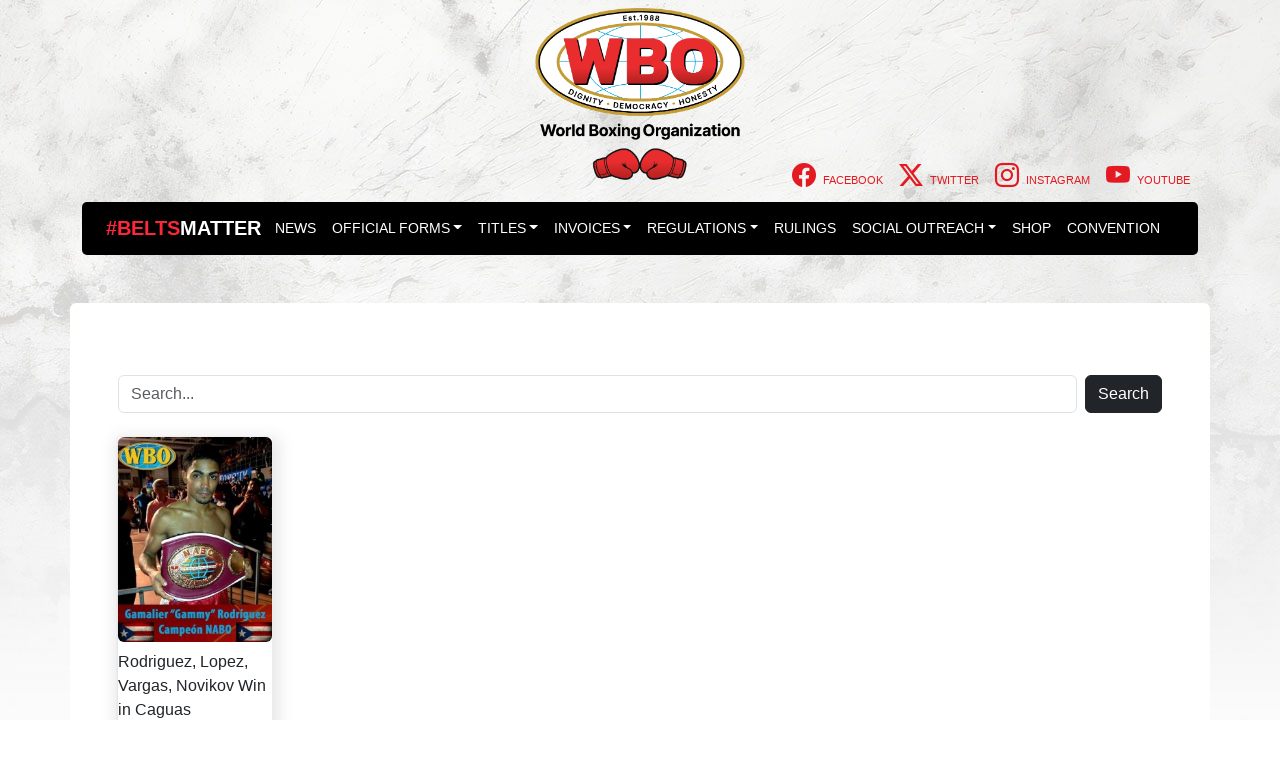

--- FILE ---
content_type: text/html; charset=UTF-8
request_url: https://wboboxing.com/tag/nabo-featherweight-champion/
body_size: 8933
content:
<!-- Category Template -->
<!DOCTYPE html>
<html lang="en-US">
	<head>
		<meta name="viewport" content="width=device-width, initial-scale=1.0">
		<meta charset="UTF-8">
		<!-- Chrome, Firefox OS and Opera -->
		<meta name="theme-color" content="#e31b1b">
		<meta name="apple-mobile-web-app-status-bar-style" content="#e31b1b">
		<!-- Windows Phone -->
		<meta name="msapplication-navbutton-color" content="#e31b1b">	
		<meta name='robots' content='noindex, follow' />
	<style>img:is([sizes="auto" i], [sizes^="auto," i]) { contain-intrinsic-size: 3000px 1500px }</style>
	
	<!-- This site is optimized with the Yoast SEO plugin v26.4 - https://yoast.com/wordpress/plugins/seo/ -->
	<title>NABO Featherweight Champion Archives - WBO</title>
	<meta property="og:locale" content="en_US" />
	<meta property="og:type" content="article" />
	<meta property="og:title" content="NABO Featherweight Champion Archives - WBO" />
	<meta property="og:url" content="https://wboboxing.com/tag/nabo-featherweight-champion/" />
	<meta property="og:site_name" content="WBO" />
	<meta property="og:image" content="https://wboboxing.com/wp-content/uploads/2022/02/logo-wbo-web.png" />
	<meta property="og:image:width" content="290" />
	<meta property="og:image:height" content="213" />
	<meta property="og:image:type" content="image/png" />
	<meta name="twitter:card" content="summary_large_image" />
	<meta name="twitter:site" content="@WorldBoxingOrg" />
	<script type="application/ld+json" class="yoast-schema-graph">{"@context":"https://schema.org","@graph":[{"@type":"CollectionPage","@id":"https://wboboxing.com/tag/nabo-featherweight-champion/","url":"https://wboboxing.com/tag/nabo-featherweight-champion/","name":"NABO Featherweight Champion Archives - WBO","isPartOf":{"@id":"https://wboboxing.com/#website"},"primaryImageOfPage":{"@id":"https://wboboxing.com/tag/nabo-featherweight-champion/#primaryimage"},"image":{"@id":"https://wboboxing.com/tag/nabo-featherweight-champion/#primaryimage"},"thumbnailUrl":"https://wboboxing.com/wp-content/uploads/2013/08/gamalierrodriguez.NABO_.969391_419953874768790_1033383475_n.jpg","breadcrumb":{"@id":"https://wboboxing.com/tag/nabo-featherweight-champion/#breadcrumb"},"inLanguage":"en-US"},{"@type":"ImageObject","inLanguage":"en-US","@id":"https://wboboxing.com/tag/nabo-featherweight-champion/#primaryimage","url":"https://wboboxing.com/wp-content/uploads/2013/08/gamalierrodriguez.NABO_.969391_419953874768790_1033383475_n.jpg","contentUrl":"https://wboboxing.com/wp-content/uploads/2013/08/gamalierrodriguez.NABO_.969391_419953874768790_1033383475_n.jpg","width":480,"height":640},{"@type":"BreadcrumbList","@id":"https://wboboxing.com/tag/nabo-featherweight-champion/#breadcrumb","itemListElement":[{"@type":"ListItem","position":1,"name":"Home","item":"https://wboboxing.com/"},{"@type":"ListItem","position":2,"name":"NABO Featherweight Champion"}]},{"@type":"WebSite","@id":"https://wboboxing.com/#website","url":"https://wboboxing.com/","name":"WBO","description":"World Boxing Organization - News, Rankings, Forums, Videos","publisher":{"@id":"https://wboboxing.com/#organization"},"alternateName":"World Boxing Organization","potentialAction":[{"@type":"SearchAction","target":{"@type":"EntryPoint","urlTemplate":"https://wboboxing.com/?s={search_term_string}"},"query-input":{"@type":"PropertyValueSpecification","valueRequired":true,"valueName":"search_term_string"}}],"inLanguage":"en-US"},{"@type":"Organization","@id":"https://wboboxing.com/#organization","name":"WBO","alternateName":"World Boxing Organization","url":"https://wboboxing.com/","logo":{"@type":"ImageObject","inLanguage":"en-US","@id":"https://wboboxing.com/#/schema/logo/image/","url":"https://wboboxing.com/wp-content/uploads/2025/06/WBO-FC-Black-text.png","contentUrl":"https://wboboxing.com/wp-content/uploads/2025/06/WBO-FC-Black-text.png","width":706,"height":577,"caption":"WBO"},"image":{"@id":"https://wboboxing.com/#/schema/logo/image/"},"sameAs":["https://www.facebook.com/WorldBoxingOrg/","https://x.com/WorldBoxingOrg","https://www.instagram.com/worldboxingorg/"]}]}</script>
	<!-- / Yoast SEO plugin. -->


<link rel='dns-prefetch' href='//unpkg.com' />
<link rel='dns-prefetch' href='//cdn.jsdelivr.net' />
<link rel="alternate" type="application/rss+xml" title="WBO &raquo; Feed" href="https://wboboxing.com/feed/" />
<link rel="alternate" type="application/rss+xml" title="WBO &raquo; Comments Feed" href="https://wboboxing.com/comments/feed/" />
<link rel="alternate" type="application/rss+xml" title="WBO &raquo; NABO Featherweight Champion Tag Feed" href="https://wboboxing.com/tag/nabo-featherweight-champion/feed/" />
		
	<link rel='stylesheet' id='wp-block-library-css' href='https://wboboxing.com/wp-includes/css/dist/block-library/style.min.css?ver=5c705589a5e3cca98c27a06118eceb2b' media='all' />
<style id='classic-theme-styles-inline-css'>
/*! This file is auto-generated */
.wp-block-button__link{color:#fff;background-color:#32373c;border-radius:9999px;box-shadow:none;text-decoration:none;padding:calc(.667em + 2px) calc(1.333em + 2px);font-size:1.125em}.wp-block-file__button{background:#32373c;color:#fff;text-decoration:none}
</style>
<style id='pdfemb-pdf-embedder-viewer-style-inline-css'>
.wp-block-pdfemb-pdf-embedder-viewer{max-width:none}

</style>
<link rel='stylesheet' id='awsm-ead-public-css' href='https://wboboxing.com/wp-content/plugins/embed-any-document/css/embed-public.min.css?ver=2.7.8' media='all' />
<style id='global-styles-inline-css'>
:root{--wp--preset--aspect-ratio--square: 1;--wp--preset--aspect-ratio--4-3: 4/3;--wp--preset--aspect-ratio--3-4: 3/4;--wp--preset--aspect-ratio--3-2: 3/2;--wp--preset--aspect-ratio--2-3: 2/3;--wp--preset--aspect-ratio--16-9: 16/9;--wp--preset--aspect-ratio--9-16: 9/16;--wp--preset--color--black: #000000;--wp--preset--color--cyan-bluish-gray: #abb8c3;--wp--preset--color--white: #ffffff;--wp--preset--color--pale-pink: #f78da7;--wp--preset--color--vivid-red: #cf2e2e;--wp--preset--color--luminous-vivid-orange: #ff6900;--wp--preset--color--luminous-vivid-amber: #fcb900;--wp--preset--color--light-green-cyan: #7bdcb5;--wp--preset--color--vivid-green-cyan: #00d084;--wp--preset--color--pale-cyan-blue: #8ed1fc;--wp--preset--color--vivid-cyan-blue: #0693e3;--wp--preset--color--vivid-purple: #9b51e0;--wp--preset--gradient--vivid-cyan-blue-to-vivid-purple: linear-gradient(135deg,rgba(6,147,227,1) 0%,rgb(155,81,224) 100%);--wp--preset--gradient--light-green-cyan-to-vivid-green-cyan: linear-gradient(135deg,rgb(122,220,180) 0%,rgb(0,208,130) 100%);--wp--preset--gradient--luminous-vivid-amber-to-luminous-vivid-orange: linear-gradient(135deg,rgba(252,185,0,1) 0%,rgba(255,105,0,1) 100%);--wp--preset--gradient--luminous-vivid-orange-to-vivid-red: linear-gradient(135deg,rgba(255,105,0,1) 0%,rgb(207,46,46) 100%);--wp--preset--gradient--very-light-gray-to-cyan-bluish-gray: linear-gradient(135deg,rgb(238,238,238) 0%,rgb(169,184,195) 100%);--wp--preset--gradient--cool-to-warm-spectrum: linear-gradient(135deg,rgb(74,234,220) 0%,rgb(151,120,209) 20%,rgb(207,42,186) 40%,rgb(238,44,130) 60%,rgb(251,105,98) 80%,rgb(254,248,76) 100%);--wp--preset--gradient--blush-light-purple: linear-gradient(135deg,rgb(255,206,236) 0%,rgb(152,150,240) 100%);--wp--preset--gradient--blush-bordeaux: linear-gradient(135deg,rgb(254,205,165) 0%,rgb(254,45,45) 50%,rgb(107,0,62) 100%);--wp--preset--gradient--luminous-dusk: linear-gradient(135deg,rgb(255,203,112) 0%,rgb(199,81,192) 50%,rgb(65,88,208) 100%);--wp--preset--gradient--pale-ocean: linear-gradient(135deg,rgb(255,245,203) 0%,rgb(182,227,212) 50%,rgb(51,167,181) 100%);--wp--preset--gradient--electric-grass: linear-gradient(135deg,rgb(202,248,128) 0%,rgb(113,206,126) 100%);--wp--preset--gradient--midnight: linear-gradient(135deg,rgb(2,3,129) 0%,rgb(40,116,252) 100%);--wp--preset--font-size--small: 13px;--wp--preset--font-size--medium: 20px;--wp--preset--font-size--large: 36px;--wp--preset--font-size--x-large: 42px;--wp--preset--spacing--20: 0.44rem;--wp--preset--spacing--30: 0.67rem;--wp--preset--spacing--40: 1rem;--wp--preset--spacing--50: 1.5rem;--wp--preset--spacing--60: 2.25rem;--wp--preset--spacing--70: 3.38rem;--wp--preset--spacing--80: 5.06rem;--wp--preset--shadow--natural: 6px 6px 9px rgba(0, 0, 0, 0.2);--wp--preset--shadow--deep: 12px 12px 50px rgba(0, 0, 0, 0.4);--wp--preset--shadow--sharp: 6px 6px 0px rgba(0, 0, 0, 0.2);--wp--preset--shadow--outlined: 6px 6px 0px -3px rgba(255, 255, 255, 1), 6px 6px rgba(0, 0, 0, 1);--wp--preset--shadow--crisp: 6px 6px 0px rgba(0, 0, 0, 1);}:where(.is-layout-flex){gap: 0.5em;}:where(.is-layout-grid){gap: 0.5em;}body .is-layout-flex{display: flex;}.is-layout-flex{flex-wrap: wrap;align-items: center;}.is-layout-flex > :is(*, div){margin: 0;}body .is-layout-grid{display: grid;}.is-layout-grid > :is(*, div){margin: 0;}:where(.wp-block-columns.is-layout-flex){gap: 2em;}:where(.wp-block-columns.is-layout-grid){gap: 2em;}:where(.wp-block-post-template.is-layout-flex){gap: 1.25em;}:where(.wp-block-post-template.is-layout-grid){gap: 1.25em;}.has-black-color{color: var(--wp--preset--color--black) !important;}.has-cyan-bluish-gray-color{color: var(--wp--preset--color--cyan-bluish-gray) !important;}.has-white-color{color: var(--wp--preset--color--white) !important;}.has-pale-pink-color{color: var(--wp--preset--color--pale-pink) !important;}.has-vivid-red-color{color: var(--wp--preset--color--vivid-red) !important;}.has-luminous-vivid-orange-color{color: var(--wp--preset--color--luminous-vivid-orange) !important;}.has-luminous-vivid-amber-color{color: var(--wp--preset--color--luminous-vivid-amber) !important;}.has-light-green-cyan-color{color: var(--wp--preset--color--light-green-cyan) !important;}.has-vivid-green-cyan-color{color: var(--wp--preset--color--vivid-green-cyan) !important;}.has-pale-cyan-blue-color{color: var(--wp--preset--color--pale-cyan-blue) !important;}.has-vivid-cyan-blue-color{color: var(--wp--preset--color--vivid-cyan-blue) !important;}.has-vivid-purple-color{color: var(--wp--preset--color--vivid-purple) !important;}.has-black-background-color{background-color: var(--wp--preset--color--black) !important;}.has-cyan-bluish-gray-background-color{background-color: var(--wp--preset--color--cyan-bluish-gray) !important;}.has-white-background-color{background-color: var(--wp--preset--color--white) !important;}.has-pale-pink-background-color{background-color: var(--wp--preset--color--pale-pink) !important;}.has-vivid-red-background-color{background-color: var(--wp--preset--color--vivid-red) !important;}.has-luminous-vivid-orange-background-color{background-color: var(--wp--preset--color--luminous-vivid-orange) !important;}.has-luminous-vivid-amber-background-color{background-color: var(--wp--preset--color--luminous-vivid-amber) !important;}.has-light-green-cyan-background-color{background-color: var(--wp--preset--color--light-green-cyan) !important;}.has-vivid-green-cyan-background-color{background-color: var(--wp--preset--color--vivid-green-cyan) !important;}.has-pale-cyan-blue-background-color{background-color: var(--wp--preset--color--pale-cyan-blue) !important;}.has-vivid-cyan-blue-background-color{background-color: var(--wp--preset--color--vivid-cyan-blue) !important;}.has-vivid-purple-background-color{background-color: var(--wp--preset--color--vivid-purple) !important;}.has-black-border-color{border-color: var(--wp--preset--color--black) !important;}.has-cyan-bluish-gray-border-color{border-color: var(--wp--preset--color--cyan-bluish-gray) !important;}.has-white-border-color{border-color: var(--wp--preset--color--white) !important;}.has-pale-pink-border-color{border-color: var(--wp--preset--color--pale-pink) !important;}.has-vivid-red-border-color{border-color: var(--wp--preset--color--vivid-red) !important;}.has-luminous-vivid-orange-border-color{border-color: var(--wp--preset--color--luminous-vivid-orange) !important;}.has-luminous-vivid-amber-border-color{border-color: var(--wp--preset--color--luminous-vivid-amber) !important;}.has-light-green-cyan-border-color{border-color: var(--wp--preset--color--light-green-cyan) !important;}.has-vivid-green-cyan-border-color{border-color: var(--wp--preset--color--vivid-green-cyan) !important;}.has-pale-cyan-blue-border-color{border-color: var(--wp--preset--color--pale-cyan-blue) !important;}.has-vivid-cyan-blue-border-color{border-color: var(--wp--preset--color--vivid-cyan-blue) !important;}.has-vivid-purple-border-color{border-color: var(--wp--preset--color--vivid-purple) !important;}.has-vivid-cyan-blue-to-vivid-purple-gradient-background{background: var(--wp--preset--gradient--vivid-cyan-blue-to-vivid-purple) !important;}.has-light-green-cyan-to-vivid-green-cyan-gradient-background{background: var(--wp--preset--gradient--light-green-cyan-to-vivid-green-cyan) !important;}.has-luminous-vivid-amber-to-luminous-vivid-orange-gradient-background{background: var(--wp--preset--gradient--luminous-vivid-amber-to-luminous-vivid-orange) !important;}.has-luminous-vivid-orange-to-vivid-red-gradient-background{background: var(--wp--preset--gradient--luminous-vivid-orange-to-vivid-red) !important;}.has-very-light-gray-to-cyan-bluish-gray-gradient-background{background: var(--wp--preset--gradient--very-light-gray-to-cyan-bluish-gray) !important;}.has-cool-to-warm-spectrum-gradient-background{background: var(--wp--preset--gradient--cool-to-warm-spectrum) !important;}.has-blush-light-purple-gradient-background{background: var(--wp--preset--gradient--blush-light-purple) !important;}.has-blush-bordeaux-gradient-background{background: var(--wp--preset--gradient--blush-bordeaux) !important;}.has-luminous-dusk-gradient-background{background: var(--wp--preset--gradient--luminous-dusk) !important;}.has-pale-ocean-gradient-background{background: var(--wp--preset--gradient--pale-ocean) !important;}.has-electric-grass-gradient-background{background: var(--wp--preset--gradient--electric-grass) !important;}.has-midnight-gradient-background{background: var(--wp--preset--gradient--midnight) !important;}.has-small-font-size{font-size: var(--wp--preset--font-size--small) !important;}.has-medium-font-size{font-size: var(--wp--preset--font-size--medium) !important;}.has-large-font-size{font-size: var(--wp--preset--font-size--large) !important;}.has-x-large-font-size{font-size: var(--wp--preset--font-size--x-large) !important;}
:where(.wp-block-post-template.is-layout-flex){gap: 1.25em;}:where(.wp-block-post-template.is-layout-grid){gap: 1.25em;}
:where(.wp-block-columns.is-layout-flex){gap: 2em;}:where(.wp-block-columns.is-layout-grid){gap: 2em;}
:root :where(.wp-block-pullquote){font-size: 1.5em;line-height: 1.6;}
</style>
<link rel='stylesheet' id='contact-form-7-css' href='https://wboboxing.com/wp-content/plugins/contact-form-7/includes/css/styles.css?ver=6.1.3' media='all' />
<link rel='stylesheet' id='bootstrap-styles-css' href='https://wboboxing.com/wp-content/themes/wbo24/assets/libraries/bootstrap/bootstrap-styles.min.css?ver=1723844673' media='' />
<link rel='stylesheet' id='bootstrap-icons-css' href='https://cdn.jsdelivr.net/npm/bootstrap-icons@1.11.3/font/bootstrap-icons.min.css?ver=1.11.3' media='all' />
<link rel='stylesheet' id='aos-css' href='https://unpkg.com/aos@2.3.1/dist/aos.css?ver=2.3.1' media='all' />
<link rel='stylesheet' id='flags-css' href='https://wboboxing.com/wp-content/themes/wbo24/assets/libraries/flags/flags.css?ver=5c705589a5e3cca98c27a06118eceb2b' media='all' />
<link rel='stylesheet' id='base-theme-css' href='https://wboboxing.com/wp-content/themes/wbo24/style.css?ver=5c705589a5e3cca98c27a06118eceb2b' media='all' />
<link rel='stylesheet' id='newsletter-css' href='https://wboboxing.com/wp-content/plugins/newsletter/style.css?ver=9.0.8' media='all' />
<link rel='stylesheet' id='wp-paginate-css' href='https://wboboxing.com/wp-content/plugins/wp-paginate/css/wp-paginate.css?ver=2.2.4' media='screen' />
<script src="https://wboboxing.com/wp-includes/js/jquery/jquery.min.js?ver=3.7.1" id="jquery-core-js"></script>
<script src="https://wboboxing.com/wp-includes/js/jquery/jquery-migrate.min.js?ver=3.4.1" id="jquery-migrate-js"></script>
<link rel="https://api.w.org/" href="https://wboboxing.com/wp-json/" /><link rel="alternate" title="JSON" type="application/json" href="https://wboboxing.com/wp-json/wp/v2/tags/2941" /><link rel="EditURI" type="application/rsd+xml" title="RSD" href="https://wboboxing.com/xmlrpc.php?rsd" />
<link rel="icon" href="https://wboboxing.com/wp-content/uploads/2025/06/cropped-WBO-FC-Black-text-32x32.png" sizes="32x32" />
<link rel="icon" href="https://wboboxing.com/wp-content/uploads/2025/06/cropped-WBO-FC-Black-text-192x192.png" sizes="192x192" />
<link rel="apple-touch-icon" href="https://wboboxing.com/wp-content/uploads/2025/06/cropped-WBO-FC-Black-text-180x180.png" />
<meta name="msapplication-TileImage" content="https://wboboxing.com/wp-content/uploads/2025/06/cropped-WBO-FC-Black-text-270x270.png" />
		<style id="wp-custom-css">
			
#menu-quick-access ul, li{font-size: 14px;}

.upcoming-fights-bg {
	
background-image: url("https://www.wboboxing.com/wp-content/uploads/2025/02/bg-upcoming.jpg");
	background-repeat: no-repeat;
	background-position:top;
}

.wpcf7-form-control{width:100%}
.wpcf7-submit{width:33%}

.wp-paginate .title {
    color: #555;
    margin-right: 4px;
    font-size: medium;
}


/*member cards*/

.avatar.avatar-xl {
    width: 7rem;
    height: 7rem;
}
.avatar {
    width: 2rem;
    height: 2rem;
    line-height: 2rem;
    border-radius: 50%;
    display: inline-block;
    background: #ced4da no-repeat center/cover;
    position: relative;
    text-align: center;
    color: #868e96;
    font-weight: 600;
    vertical-align: bottom;
}
.icon.icon-xl {
    width: 1.2rem;
    height: 1.2rem;
}
.icon {
    width: 1.2rem;
    height: 1.2rem;
    line-height: 2rem;
    display: inline-block;
    background: no-repeat center/cover;
    position: relative;
    text-align: center;
    color: #868e96;
    font-weight: 600;
    vertical-align: middle;
	  margin: 0 5px 0 0;
}
.card {
    background-color: #fff;
    border: 0 solid #eee;
    border-radius: 0;
}
.card {
    margin-bottom: 30px;
    -webkit-box-shadow: 2px 2px 2px rgba(0,0,0,0.1), -1px 0 2px rgba(0,0,0,0.05);
    box-shadow: 2px 5px 15px 5px rgba(0,0,0,0.1), -1px 0 2px rgba(0,0,0,0.05);
}
.card-body {
    padding: 1.25rem;
}
.tile-link {
    position: absolute;
    cursor: pointer;
    width: 100%;
    height: 100%;
    left: 0;
    top: 0;
    z-index: 30;
}

.loations-bg {
	
background-image: url("https://www.wboboxing.com/wp-content/uploads/2025/02/bg-upcoming.jpg");
	background-repeat: no-repeat;
	background-position:top;
}

.media-body{min-height:100%;}

@media (min-width: 768px) {
.media-body{min-height:275px;}
}



		</style>
			</head>
	<body class="archive tag tag-nabo-featherweight-champion tag-2941 wp-custom-logo wp-theme-wbo24" data-aos-easing="ease-out-back" data-aos-duration="1000" data-aos-delay="0">

	<!-- <div id="site-preloader"></div> -->
		<noscript><div>Javascript must be enabled for the correct page display</div></noscript>
	<div class="page-holder">
		<div id="wrapper" class="pb-4">
			<header class="main_header">

					<div class="container">
						<div class="row mt-2">
							<div class="col-12 text-center">
								<a class="d-inline-block menu-branding logo" href="https://wboboxing.com">
																		<img alt="Logo" class="img-fluid" width="210" height="" src="https://wboboxing.com/wp-content/uploads/2025/06/WBO-FC-Black-text.png" />
																	</a>
							</div>
						
							<div class="col-12 social-menu" style="margin-top: -30px;">
									<ul id="menu-social" class="nav nav-pills float-end text-uppercase "><li  id="nav-item-41231" class="small menu-item menu-item-type-custom menu-item-object-custom nav-item nav-item41231"><a target="_blank" href="https://www.facebook.com/WorldBoxingOrg/" class="nav-link "><i class="bi bi-facebook" aria-hidden="true"></i> <span class="label">Facebook</span></a></li>
<li  id="nav-item-41234" class="small menu-item menu-item-type-custom menu-item-object-custom nav-item nav-item41234"><a target="_blank" href="https://twitter.com/WorldBoxingOrg" class="nav-link "><i class="bi bi-twitter-x" aria-hidden="true"></i> <span class="label">Twitter</span></a></li>
<li  id="nav-item-41235" class="small menu-item menu-item-type-custom menu-item-object-custom nav-item nav-item41235"><a target="_blank" href="https://www.instagram.com/worldboxingorg/" class="nav-link "><i class="bi bi-instagram" aria-hidden="true"></i> <span class="label">Instagram</span></a></li>
<li  id="nav-item-41236" class="small menu-item menu-item-type-custom menu-item-object-custom nav-item nav-item41236"><a target="_blank" href="https://www.youtube.com/@WorldBoxingOrg" class="nav-link "><i class="bi bi-youtube" aria-hidden="true"></i> <span class="label">Youtube</span></a></li>
</ul>	 
							
							</div>	
						</div>
					<div class="top-menu bg-danger">
					  <div class="container">
						<div class="d-flex align-items-center flex-wrap w-100 justify-content-between">
							<nav class="main_nav container">
	<div class="row">
		<div class="col-md-12">
			<nav class="navbar navbar-expand-lg navbar-dark" aria-label="Fourth navbar example">
         <div style="color:#ff263a;font-size: 20px;font-weight: bold;">#BELTS<span style="color:#ffffff">MATTER</span></div>
				<button class="navbar-toggler ms-auto" type="button" data-bs-toggle="collapse" data-bs-target="#topNav" aria-controls="topNav" aria-expanded="false" aria-label="Toggle navigation">
				    <span style="font-size: 16px;"><i class="bi bi-caret-right-fill"></i> CLICK HERE &nbsp;</span>
					<span class="navbar-toggler-icon"></span>
				</button>
				<div class="collapse navbar-collapse justify-content-center" id="topNav">
					<ul id="menu-main-menu-v2" class="navbar-nav text-uppercase " data-bs-theme="dark"><li  id="nav-item-41664" class="menu-item menu-item-type-taxonomy menu-item-object-category nav-item nav-item41664"><a href="https://wboboxing.com/boxing-news/" class="nav-link ">News</a></li>
<li  id="nav-item-28867" class="dropdown menu-item menu-item-type-custom menu-item-object-custom menu-item-has-children dropdown nav-item nav-item28867"><a href="#" class="nav-link  dropdown-toggle" data-bs-toggle="dropdown" aria-haspopup="true" aria-expanded="false">Official Forms</a>
<ul class="dropdown-menu  depth_0">
	<li  id="nav-item-28869" class="menu-item menu-item-type-custom menu-item-object-custom nav-item nav-item28869"><a href="https://wboboxing.com/wp-content/uploads/2025/07/2025-WBO-Promoter-License.pdf" class="dropdown-item ">Promoter&#8217;s license</a></li>
	<li  id="nav-item-42975" class="menu-item menu-item-type-custom menu-item-object-custom nav-item nav-item42975"><a href="https://wboboxing.com/wp-content/uploads/2025/07/Officials-Application.pdf" class="dropdown-item ">Officials´Application</a></li>
	<li  id="nav-item-42952" class="menu-item menu-item-type-custom menu-item-object-custom nav-item nav-item42952"><a href="https://wboboxing.com/wp-content/uploads/2025/07/APPLICATION-FOR-DESIGNATION-AS-MANDATORY-CHALLENGER.pdf" class="dropdown-item ">Mandatory Callenger Request</a></li>
	<li  id="nav-item-42903" class="menu-item menu-item-type-post_type menu-item-object-page nav-item nav-item42903"><a href="https://wboboxing.com/sanction-request/" class="dropdown-item ">Sanction Request</a></li>
</ul>
</li>
<li  id="nav-item-41666" class="menu-item menu-item-type-custom menu-item-object-custom menu-item-has-children dropdown nav-item nav-item41666"><a href="#" class="nav-link  dropdown-toggle" data-bs-toggle="dropdown" aria-haspopup="true" aria-expanded="false">Titles</a>
<ul class="dropdown-menu  depth_0">
	<li  id="nav-item-42833" class="menu-item menu-item-type-post_type menu-item-object-page nav-item nav-item42833"><a href="https://wboboxing.com/world-titles/" class="dropdown-item ">World (Male &#038; Female)</a></li>
	<li  id="nav-item-41672" class="menu-item menu-item-type-post_type menu-item-object-page nav-item nav-item41672"><a href="https://wboboxing.com/titles/" class="dropdown-item ">Regional Titles</a></li>
</ul>
</li>
<li  id="nav-item-28857" class="dropdown menu-item menu-item-type-custom menu-item-object-custom menu-item-has-children dropdown nav-item nav-item28857"><a href="#" class="nav-link  dropdown-toggle" data-bs-toggle="dropdown" aria-haspopup="true" aria-expanded="false">Invoices</a>
<ul class="dropdown-menu  depth_0">
	<li  id="nav-item-34717" class="menu-item menu-item-type-custom menu-item-object-custom nav-item nav-item34717"><a target="_blank" href="https://wboboxing.com/wp-content/uploads/2025/07/WBO-Promoters-Receipt-NL02.pdf" class="dropdown-item ">World Championship Male</a></li>
	<li  id="nav-item-42921" class="menu-item menu-item-type-custom menu-item-object-custom nav-item nav-item42921"><a href="https://wboboxing.com/wp-content/uploads/2025/07/WPR-Promoter-Receipt-1.pdf" class="dropdown-item ">World Championship Female</a></li>
	<li  id="nav-item-28859" class="menu-item menu-item-type-custom menu-item-object-custom nav-item nav-item28859"><a target="_blank" href="https://wboboxing.com/wp-content/uploads/2025/07/WBO-Unified-and-Unification-Promoters-Receipt-NEW.pdf" class="dropdown-item ">WBO Unified Championship</a></li>
	<li  id="nav-item-28865" class="menu-item menu-item-type-custom menu-item-object-custom nav-item nav-item28865"><a target="_blank" href="https://wboboxing.com/wp-content/uploads/2025/07/WBO-Youth-Promoter-Receipt-New.pdf" class="dropdown-item ">WBO Youth Championship</a></li>
	<li  id="nav-item-28862" class="menu-item menu-item-type-custom menu-item-object-custom nav-item nav-item28862"><a target="_blank" href="https://wboboxing.com/wp-content/uploads/2025/07/WBO-International-Promoter-Receipt-NEW-1.pdf" class="dropdown-item ">International Championship</a></li>
	<li  id="nav-item-28863" class="menu-item menu-item-type-custom menu-item-object-custom nav-item nav-item28863"><a target="_blank" href="https://wboboxing.com/wp-content/uploads/2025/07/WBO-Intercontinental-Eur-Receipt-New.pdf" class="dropdown-item ">Inter-Continental Championship</a></li>
	<li  id="nav-item-42615" class="menu-item menu-item-type-custom menu-item-object-custom nav-item nav-item42615"><a href="https://wboboxing.com/wp-content/uploads/2025/07/WBO-NABO-Prometer-Receipt-NEW.pdf" class="dropdown-item ">NABO Championship</a></li>
	<li  id="nav-item-28861" class="menu-item menu-item-type-custom menu-item-object-custom nav-item nav-item28861"><a target="_blank" href="https://wboboxing.com/wp-content/uploads/2025/07/WBO-Latino-Promoter-Receipt-NEW.pdf" class="dropdown-item ">WBO Latino Championship</a></li>
	<li  id="nav-item-28866" class="menu-item menu-item-type-custom menu-item-object-custom nav-item nav-item28866"><a target="_blank" href="https://wboboxing.com/wp-content/uploads/2025/07/WBO-Europe-Promoters-Receipt-NEW.pdf" class="dropdown-item ">Europe Championship</a></li>
	<li  id="nav-item-32075" class="menu-item menu-item-type-custom menu-item-object-custom nav-item nav-item32075"><a target="_blank" href="https://wboboxing.com/wp-content/uploads/2025/07/WBO-Africa-Promoter-Receipt-New.pdf" class="dropdown-item ">WBO Africa Championship</a></li>
	<li  id="nav-item-28864" class="menu-item menu-item-type-custom menu-item-object-custom nav-item nav-item28864"><a target="_blank" href="https://wboboxing.com/wp-content/uploads/2025/07/WBO-Asia-Pacific-Female-Receipt-New.pdf" class="dropdown-item ">Asia-Pacific Championship</a></li>
	<li  id="nav-item-32079" class="menu-item menu-item-type-custom menu-item-object-custom nav-item nav-item32079"><a target="_blank" href="https://wboboxing.com/wp-content/uploads/2025/07/WBO-Oriental-Receipt-New.pdf" class="dropdown-item ">WBO Oriental Championship</a></li>
</ul>
</li>
<li  id="nav-item-41373" class="menu-item menu-item-type-custom menu-item-object-custom menu-item-has-children dropdown nav-item nav-item41373"><a href="#" class="nav-link  dropdown-toggle" data-bs-toggle="dropdown" aria-haspopup="true" aria-expanded="false">Regulations</a>
<ul class="dropdown-menu  depth_0">
	<li  id="nav-item-42964" class="menu-item menu-item-type-post_type menu-item-object-page nav-item nav-item42964"><a href="https://wboboxing.com/constitution-2/" class="dropdown-item ">Constitution</a></li>
	<li  id="nav-item-41375" class="menu-item menu-item-type-post_type menu-item-object-page nav-item nav-item41375"><a href="https://wboboxing.com/by-laws/" class="dropdown-item ">By-Laws</a></li>
	<li  id="nav-item-31802" class="menu-item menu-item-type-custom menu-item-object-custom nav-item nav-item31802"><a href="https://www.wboboxing.com/regulations/" class="dropdown-item ">Male Regulations of World Championships</a></li>
	<li  id="nav-item-34417" class="menu-item menu-item-type-post_type menu-item-object-page nav-item nav-item34417"><a href="https://wboboxing.com/female-regulations/" class="dropdown-item ">Female Regulations of World Championships</a></li>
	<li  id="nav-item-28874" class="dropdown menu-item menu-item-type-custom menu-item-object-custom nav-item nav-item28874"><a href="https://wboboxing.com/appeals-regulations/" class="dropdown-item ">Appeals Regulations</a></li>
	<li  id="nav-item-41353" class="menu-item menu-item-type-custom menu-item-object-custom nav-item nav-item41353"><a href="https://www.abcboxing.com/abc-ratings-criteria/" class="dropdown-item ">ABC Ratings Criteria</a></li>
	<li  id="nav-item-41355" class="menu-item menu-item-type-custom menu-item-object-custom nav-item nav-item41355"><a href="https://wboboxing.com/scoring-system/" class="dropdown-item ">Scoring System</a></li>
	<li  id="nav-item-33872" class="menu-item menu-item-type-post_type menu-item-object-page nav-item nav-item33872"><a href="https://wboboxing.com/regulations/wbo-ratings-criteria/" class="dropdown-item ">WBO Ratings Criteria</a></li>
	<li  id="nav-item-41356" class="menu-item menu-item-type-custom menu-item-object-custom nav-item nav-item41356"><a href="https://wboboxing.com/scoring-zone/" class="dropdown-item ">Scoring Zone</a></li>
	<li  id="nav-item-41352" class="menu-item menu-item-type-custom menu-item-object-custom nav-item nav-item41352"><a href="https://www.wboboxing.com/wp-content/uploads/2025/03/Muhammad-Ali-Boxing-Reform-Act.pdf" class="dropdown-item ">Muhammad Ali Boxing Reform Act 2000</a></li>
	<li  id="nav-item-41336" class="menu-item menu-item-type-custom menu-item-object-custom nav-item nav-item41336"><a href="https://www.wboboxing.com/wp-content/uploads/2025/03/Professional-Boxing-Safety-Act.pdf" class="dropdown-item ">Professional Boxing Safety Act 1996</a></li>
</ul>
</li>
<li  id="nav-item-41674" class="menu-item menu-item-type-taxonomy menu-item-object-category nav-item nav-item41674"><a href="https://wboboxing.com/wbo-official-documents/" class="nav-link ">Rulings</a></li>
<li  id="nav-item-41678" class="menu-item menu-item-type-custom menu-item-object-custom menu-item-has-children dropdown nav-item nav-item41678"><a href="#" class="nav-link  dropdown-toggle" data-bs-toggle="dropdown" aria-haspopup="true" aria-expanded="false">Social Outreach</a>
<ul class="dropdown-menu  depth_0">
	<li  id="nav-item-41680" class="menu-item menu-item-type-custom menu-item-object-custom nav-item nav-item41680"><a href="/wbo/boxing-news/wbo-partnership-with-jake-pauls-boxing-bullies-was-a-complete-success-in-our-first-boxing-amateur-event-special-undisputed-wbo-championship-to-amanda-serrano/" class="dropdown-item ">Partnerships</a></li>
	<li  id="nav-item-41681" class="menu-item menu-item-type-custom menu-item-object-custom nav-item nav-item41681"><a href="/wbo/boxing-news/la-organizacion-mundial-de-boxeo-y-la-fundacion-boxing-bullies-de-jake-paul-develan-las-renovadas-facilidades-del-nazareo-boxing-gym-en-fajardo/" class="dropdown-item ">Educational Programs</a></li>
</ul>
</li>
<li  id="nav-item-42800" class="menu-item menu-item-type-post_type menu-item-object-page nav-item nav-item42800"><a href="https://wboboxing.com/shop/" class="nav-link ">Shop</a></li>
<li  id="nav-item-44016" class="menu-item menu-item-type-custom menu-item-object-custom nav-item nav-item44016"><a href="https://www.wboboxing.com/convention-2025/" class="nav-link ">Convention</a></li>
</ul>	
				</div>
			</nav>
		</div>
	</div>          
</nav>
						</div>
					  </div>					
				    </div>
						
			</div>


			</header>
			<main id="main" class="container-fluid">			<div class="archive container bg-white p-md-5 p-3 rounded my-md-5 my-3">
	<div id="content">
				<div class="search w-100 py-4 text-end">
		<form class="d-flex searchform" role="search" method="get" action="https://wboboxing.com/">
			<input class="form-control me-2" type="search" placeholder="Search..." aria-label="Search" name="s" value="">
			<button class="btn btn-dark" type="submit">Search</button>
		</form>
		</div>
		<div class="row row-cols-1 row-cols-sm-2 row-cols-md-3 row-cols-lg-4 row-cols-xl-6  g-4">
							<div class="col">
					<div class="card border-0 h-100">
						<a href="https://wboboxing.com/boxing-news/nabo-news/rodriguez-lopez-vargas-novikov-win-in-caguas/" class="text-dark">
	<img width="225" height="300" src="https://wboboxing.com/wp-content/uploads/2013/08/gamalierrodriguez.NABO_.969391_419953874768790_1033383475_n-225x300.jpg" class="rounded card-img-top img-fluid wp-post-image" alt="" decoding="async" fetchpriority="high" srcset="https://wboboxing.com/wp-content/uploads/2013/08/gamalierrodriguez.NABO_.969391_419953874768790_1033383475_n-225x300.jpg 225w, https://wboboxing.com/wp-content/uploads/2013/08/gamalierrodriguez.NABO_.969391_419953874768790_1033383475_n.jpg 480w" sizes="(max-width: 225px) 100vw, 225px" />	<div class="card-body p-0">
		<p class="my-2">Rodriguez, Lopez, Vargas, Novikov Win in Caguas</p>
	</div>
</a>
					</div>
				</div>
			<div class="navigation"></div>		</div>		
	</div>
</div>		
		</main>
	</div>
<footer class="main_footer py-5 bg-black">
    <!-- FOOTER MENUS -->
    <div class="container d-lg-flex">
        <!-- MENUS -->
                <section class="row flex-grow-1 text-white text-center">
            <div class="col-12 col-md-3">
				<p class="medium text-left"><a class="d-inline-block menu-branding logo" href="https://wboboxing.com"><img alt="Logo" class="img-fluid" width="120" height="" src="https://wboboxing.com/wp-content/uploads/2025/07/WBO-FC-white-text.png"></a></p>
                <p class="medium text-left">Over the years, the WBO has gained respect and recognition for promoting fairness, safety, and excellence in boxing, helping to shape the careers of numerous legendary fighters and contributing to the global popularity of the sport.</p>

            </div>
                            <nav class="col-6 col-md-3 py-5 py-md-0">
                                        <p class=" text-uppercase mb-3">
						  <span class="text-danger">
                            Legal Info                        </span>
                    </p>
                                        <ul id="menu-legal-info" class="menu list_style_none nav flex-column text-center "><li  id="nav-item-28848" class="menu-item menu-item-type-post_type menu-item-object-page nav-item nav-item28848"><a href="https://wboboxing.com/contact/" class="nav-link ">Contact us</a></li>
<li  id="nav-item-41397" class="menu-item menu-item-type-post_type menu-item-object-page nav-item nav-item41397"><a href="https://wboboxing.com/faqs/" class="nav-link ">FAQ’s</a></li>
<li  id="nav-item-41398" class="menu-item menu-item-type-post_type menu-item-object-page nav-item nav-item41398"><a href="https://wboboxing.com/about-us/" class="nav-link ">About Us</a></li>
<li  id="nav-item-41399" class="menu-item menu-item-type-post_type menu-item-object-page nav-item nav-item41399"><a href="https://wboboxing.com/organizational-structure/" class="nav-link ">Organizational Structure</a></li>
<li  id="nav-item-28986" class="menu-item menu-item-type-post_type menu-item-object-page nav-item nav-item28986"><a href="https://wboboxing.com/executive-members/" class="nav-link ">Executive Committee</a></li>
</ul>                </nav>
                            <nav class="col-6 col-md-3 py-5 py-md-0">
                                        <p class=" text-uppercase mb-3">
						  <span class="text-danger">
                            Quick Links                        </span>
                    </p>
                                        <ul id="menu-quick-links" class="menu list_style_none nav flex-column text-center "><li  id="nav-item-41111" class="menu-item menu-item-type-post_type menu-item-object-page nav-item nav-item41111"><a href="https://wboboxing.com/male-champions/" class="nav-link ">Male Champions</a></li>
<li  id="nav-item-41659" class="menu-item menu-item-type-post_type menu-item-object-page nav-item nav-item41659"><a href="https://wboboxing.com/female-champions/" class="nav-link ">Female Champions</a></li>
<li  id="nav-item-41112" class="menu-item menu-item-type-taxonomy menu-item-object-category nav-item nav-item41112"><a href="https://wboboxing.com/boxing-news/" class="nav-link ">Boxing News</a></li>
<li  id="nav-item-42718" class="menu-item menu-item-type-custom menu-item-object-custom nav-item nav-item42718"><a href="/wbo-official-documents/" class="nav-link ">Rulings</a></li>
<li  id="nav-item-42798" class="menu-item menu-item-type-taxonomy menu-item-object-category nav-item nav-item42798"><a href="https://wboboxing.com/social-outreach/" class="nav-link ">Social Outreach</a></li>
<li  id="nav-item-42804" class="menu-item menu-item-type-post_type menu-item-object-page nav-item nav-item42804"><a href="https://wboboxing.com/shop/" class="nav-link ">Shop</a></li>
<li  id="nav-item-44017" class="menu-item menu-item-type-custom menu-item-object-custom nav-item nav-item44017"><a href="https://www.wboboxing.com/convention-2025/" class="nav-link ">Convention</a></li>
</ul>                </nav>
                        <div class="col-12 col-md-3">
             <p class=" text-uppercase mb-3">
			  <span class="text-danger">WBO Main Offices</span></p>
                <p class="medium text-left">Address: 1056 Muñoz Rivera Ave. Suite 711-714 San Juan, PR 00927 </p>
				 <p class="medium text-left">Phone Number: +1 787 765-4444</p>
				 <p class="medium text-left">Phone Number: +1 787 765 4781</p>
                <div class="col-12 social-menu">
                    <ul id="menu-social-1" class="nav nav-pills text-uppercase "><li  class="small menu-item menu-item-type-custom menu-item-object-custom nav-item nav-item41231"><a target="_blank" href="https://www.facebook.com/WorldBoxingOrg/" class="nav-link "><i class="bi bi-facebook" aria-hidden="true"></i> <span class="label">Facebook</span></a></li>
<li  class="small menu-item menu-item-type-custom menu-item-object-custom nav-item nav-item41234"><a target="_blank" href="https://twitter.com/WorldBoxingOrg" class="nav-link "><i class="bi bi-twitter-x" aria-hidden="true"></i> <span class="label">Twitter</span></a></li>
<li  class="small menu-item menu-item-type-custom menu-item-object-custom nav-item nav-item41235"><a target="_blank" href="https://www.instagram.com/worldboxingorg/" class="nav-link "><i class="bi bi-instagram" aria-hidden="true"></i> <span class="label">Instagram</span></a></li>
<li  class="small menu-item menu-item-type-custom menu-item-object-custom nav-item nav-item41236"><a target="_blank" href="https://www.youtube.com/@WorldBoxingOrg" class="nav-link "><i class="bi bi-youtube" aria-hidden="true"></i> <span class="label">Youtube</span></a></li>
</ul>
                </div>

            </div>

        </section>
            </div>
</footer>
<div class="copyright bg-white">
    <div class="container py-2">
        <div class="row d-flex align-items-center">
            <div class="col-md-9">
                <p class="copy text-start mb-0">Privacy Policy / Cookie Policy |  World Boxing Organization. All Rights Reserved.</p>
            </div>
            <div class="col-md-3 text-center pt-5 pt-md-0">
                <img src="https://www.wboboxing.com/wp-content/uploads/2024/02/BoxRecLogo.png" alt="boxrec logo" class="img-fluid" style="max-width: 125px">
                <span style="font-size:0.7rem; padding-top: 0.5rem; display: block;">The Official Record Keeper</span>
            </div>
        </div>
    </div>
    <div class="quick-menu position-fixed bottom-0 start-50 translate-middle-x bg-danger py-3 rounded shadow">
        <section class="d-flex justify-content-center align-items-center">
    <!-- Logo - Linked to home -->
    <!--a class="d-inline-block menu-branding logo pe-3 pe-md-0" href="<*?php echo get_site_url(); ?>">
        <*?php
            $custom_logo_id = get_theme_mod( 'custom_logo' );
            $image = wp_get_attachment_image_src( $custom_logo_id , 'full' );
            if(!empty($image[0])) :
        ?>
            <img alt="Logo" class="img-fluid" width="188" height="58" src="<*?php echo $image[0]; ?>" />
        <*?php else : ?>
            <img class="border" src="<*?php echo get_template_directory_uri() ?>/assets/images/default-image.png" alt="Temp Logo" width="60" height="60" >
        <*?php endif; ?>
    </a-->
    <ul id="menu-quick-access" class="nav nav-pills text-uppercase " data-bs-theme="dark"><li  id="nav-item-41614" class="menu-item menu-item-type-post_type menu-item-object-page menu-item-home nav-item nav-item41614"><a title="Facebook" href="https://wboboxing.com/" class="nav-link "><i class="bi bi-house-fill" aria-hidden="true"></i> <span class="label">Home</span></a></li>
<li  id="nav-item-41615" class="menu-item menu-item-type-taxonomy menu-item-object-category nav-item nav-item41615"><a href="https://wboboxing.com/boxing-news/" class="nav-link "><i class="bi bi-envelope-paper-heart" aria-hidden="true"></i> <span class="label">Boxing News</span></a></li>
<li  id="nav-item-41377" class="menu-item menu-item-type-taxonomy menu-item-object-category nav-item nav-item41377"><a href="https://wboboxing.com/events/" class="nav-link "><i class="bi bi-calendar2-event-fill" aria-hidden="true"></i> <span class="label">Events</span></a></li>
<li  id="nav-item-41102" class="menu-item menu-item-type-taxonomy menu-item-object-category nav-item nav-item41102"><a title="Kids Drug Free" href="https://wboboxing.com/social-outreach/" class="nav-link "><i class="bi bi-chat-heart" aria-hidden="true"></i> <span class="label">KDF</span></a></li>
<li  id="nav-item-41101" class="menu-item menu-item-type-taxonomy menu-item-object-category nav-item nav-item41101"><a href="https://wboboxing.com/wbo-official-documents/" class="nav-link "><i class="bi bi-shield-fill-check" aria-hidden="true"></i> <span class="label">Official Rulings</span></a></li>
<li  id="nav-item-41380" class="menu-item menu-item-type-custom menu-item-object-custom nav-item nav-item41380"><a href="https://www.wboboxing.com/convention-2025/" class="nav-link "><i class="bi bi-globe-americas" aria-hidden="true"></i> <span class="label">Convention</span></a></li>
</ul>	
</section>    </div>
    <script type="speculationrules">
{"prefetch":[{"source":"document","where":{"and":[{"href_matches":"\/*"},{"not":{"href_matches":["\/wp-*.php","\/wp-admin\/*","\/wp-content\/uploads\/*","\/wp-content\/*","\/wp-content\/plugins\/*","\/wp-content\/themes\/wbo24\/*","\/*\\?(.+)"]}},{"not":{"selector_matches":"a[rel~=\"nofollow\"]"}},{"not":{"selector_matches":".no-prefetch, .no-prefetch a"}}]},"eagerness":"conservative"}]}
</script>
<script src="https://wboboxing.com/wp-content/plugins/embed-any-document/js/pdfobject.min.js?ver=2.7.8" id="awsm-ead-pdf-object-js"></script>
<script id="awsm-ead-public-js-extra">
var eadPublic = [];
</script>
<script src="https://wboboxing.com/wp-content/plugins/embed-any-document/js/embed-public.min.js?ver=2.7.8" id="awsm-ead-public-js"></script>
<script src="https://wboboxing.com/wp-includes/js/dist/hooks.min.js?ver=4d63a3d491d11ffd8ac6" id="wp-hooks-js"></script>
<script src="https://wboboxing.com/wp-includes/js/dist/i18n.min.js?ver=5e580eb46a90c2b997e6" id="wp-i18n-js"></script>
<script id="wp-i18n-js-after">
wp.i18n.setLocaleData( { 'text direction\u0004ltr': [ 'ltr' ] } );
</script>
<script src="https://wboboxing.com/wp-content/plugins/contact-form-7/includes/swv/js/index.js?ver=6.1.3" id="swv-js"></script>
<script id="contact-form-7-js-before">
var wpcf7 = {
    "api": {
        "root": "https:\/\/wboboxing.com\/wp-json\/",
        "namespace": "contact-form-7\/v1"
    }
};
</script>
<script src="https://wboboxing.com/wp-content/plugins/contact-form-7/includes/js/index.js?ver=6.1.3" id="contact-form-7-js"></script>
<script src="https://wboboxing.com/wp-content/themes/wbo24/assets/libraries/bootstrap/bootstrap.bundle.min.js?ver=5c705589a5e3cca98c27a06118eceb2b" id="bootstrap-JS-js"></script>
<script src="https://unpkg.com/aos@2.3.1/dist/aos.js?ver=2.3.1" id="aos-js"></script>
<script id="newsletter-js-extra">
var newsletter_data = {"action_url":"https:\/\/wboboxing.com\/wp-admin\/admin-ajax.php"};
</script>
<script src="https://wboboxing.com/wp-content/plugins/newsletter/main.js?ver=9.0.8" id="newsletter-js"></script>
    <script>const champsDiv = document.querySelector('.champs');
		if (champsDiv) {
			champsDiv.setAttribute('data-aos', 'fade-up');
			champsDiv.setAttribute('data-aos-duration', '300');
		}
		AOS.init();</script>
            </body>
    <script>'undefined'=== typeof _trfq || (window._trfq = []);'undefined'=== typeof _trfd && (window._trfd=[]),_trfd.push({'tccl.baseHost':'secureserver.net'},{'ap':'cpsh-oh'},{'server':'p3plzcpnl460726'},{'dcenter':'p3'},{'cp_id':'398928'},{'cp_cache':''},{'cp_cl':'8'}) // Monitoring performance to make your website faster. If you want to opt-out, please contact web hosting support.</script><script src='https://img1.wsimg.com/traffic-assets/js/tccl.min.js'></script></html>


--- FILE ---
content_type: text/css
request_url: https://wboboxing.com/wp-content/themes/wbo24/style.css?ver=5c705589a5e3cca98c27a06118eceb2b
body_size: 3073
content:
j/*
Theme Name: World Boxing Organization
Author: Will Solano
Author URI:
Version: 1
Description: Theme for the official WBO Theme Framework project.
License: GNU General Public License v2 or later
License URI: http://www.gnu.org/licenses/gpl-2.0.html
Text Domain: wboboxing.com
Tags: one-column, two-columns
Theme URI:
*/

@import url('https://fonts.googleapis.com/css2?family=Roboto+Condensed:ital,wght@0,100..900;1,100..900&display=swap');
/*@import url('/assets/libraries/flags/flags.css');*/

:root {
    --primary: #E21B1B;
	--secondary: #e6e6e6;
    --tertiary: #1b1b1b;
    --social: #e31a22;
}

body {
    font-family: "Roboto Condensed", sans-serif;
    font-optical-sizing: auto;
    font-weight: 400;
    font-style: normal;
	background-image: url("/wp-content/uploads/2025/02/bg25-01.jpg");
	background-repeat: no-repeat;
	background-position:top;
}
.page-holder{
	width: 100%;
    overflow: hidden;align-content;
	margin:0 auto;
}


h1,h2,h3,h4,h5 {
    font-weight: 800;
    line-height: 1;
}

a {
    text-decoration: none;
    color: var(--primary);
}

figure {
    margin: 0;
}


.small{
	font-size: .575rem;
}

.card {
    background-color: transparent;
}

.title {
    font-size: 2.6rem;
}
.top-menu{
	width: 100%;
    margin: 0 auto;
    border-radius: 5px;
}

.top-menu .nav-link {
    color: white !important;
	
}

.nav-tabs .nav-item.show .nav-link, .nav-tabs .nav-link.active {
    background-color: black !important;
    border-color: black;
    color: white;
}

.bg-interim{
	background-color: #e31a22 !important;
}
.bg-danger {
    background-color: #000 !important;
}

.bg-gradient-red {
    background: var(--primary);
    background: linear-gradient(180deg, var(--primary) 0%, #c8102e 100%);
}

.bg-gradient-gray {
    background: var(--secondary);
    background: linear-gradient(180deg, rgba(250,250,250,.7) 0%, #fff 25%, #fff 100%);
}

.bg-gradient-dark {
    background: #000;
    background: linear-gradient(180deg, rgba(0, 0, 0, 0) 0%, #000 100%);
}


.bg-tertiary {
    background-color: var(--tertiary);
}

.form-control, .form-select {
    font-size: 1rem;
    color: #000;
    background-color: white;
}

.form-control, .form-select option {
    color: #000;
}

.nav-tabs .nav-link {
    color: #000;
    font-weight: 400;
    background-color: white;
}

.social-menu .nav-link {
	color: #e31a22;;
}

.social-menu .nav-link span.label {
	font-size: 0.675rem;
}
/**custom swiper**/
  .swiper-pagination-bullet-active {
    opacity: var(--swiper-pagination-bullet-opacity, 1);
    background: #dc3545 !important;
}
.swiper-pagination-bullet {
    width: var(--swiper-pagination-bullet-width,var(--swiper-pagination-bullet-size,12px)) !important;
    height: var(--swiper-pagination-bullet-height,var(--swiper-pagination-bullet-size,12px)) !important;
    display: inline-block;
    border-radius: var(--swiper-pagination-bullet-border-radius,50%);
    background: var(--swiper-pagination-bullet-inactive-color,#fff);
    opacity: var(--swiper-pagination-bullet-inactive-opacity, 10) !important;
}
.swiper-button-next:after, .swiper-button-prev:after {
    font-family: swiper-icons;
    font-size: 20px !important;
    text-transform: none !important;
    letter-spacing: 0;
    font-variant: initial;
    line-height: 1;
}

.swiper-button-next, .swiper-rtl .swiper-button-prev {
    right: var(--swiper-navigation-sides-offset, 10px);
    left: auto;
    background: #000 !important;
    border-radius: 5px;
    padding: 20px !important;
    color: white !important;
}
.swiper-button-prev, .swiper-rtl .swiper-button-next {
    left: var(--swiper-navigation-sides-offset, 10px);
    right: auto;
	background: #000 !important;
    border-radius: 5px;
    padding: 20px !important;
    color: white !important;
}






/****custom*****/

.upcoming-fights-bg {
	
    background-image: url("/wp-content/uploads/2025/02/bg-upcoming.jpg");
	background-repeat: no-repeat;
	background-position:top;
	padding: 0 0 25px;
	background-size: cover;
}

.upcoming-fights-cards-bg {
	
    background-image: url("/wp-content/uploads/2025/02/bg-fight-cards.jpg");
	background-repeat: no-repeat;
	background-position:top;
	margin-right: 0px;
    margin-left: 0px;
	padding: 0;
	overflow: hidden;
}
.tnp-subscription input.tnp-submit{background-color: #e31a22 !important;}

.champions-title{font-size:60px;}

/* Contenedor del video */
.video-container {
	display:none;
	background: #000;
	position: absolute;
	top: 100px;
	left: 0;
	width: 100vw;
	height: 100vh;
	overflow: hidden;
	z-index: -1; /* Para que quede detrás del contenido */
}

/* Ajustes del video */
.video-container video {
	position: absolute;
	top: 50%;
	left: 50%;
	transform: translate(-50%, -50%);
	width: 100%;
	height: 100%;
	object-fit: cover;
	opacity: .5;
}

/* Pseudo-elemento para el degradado */
.video-container::after {
	content: "";
	position: absolute;
	bottom: 0;
	left: 0;
	width: 100%;
	height: 40vh; /* Ajusta la altura del degradado */
	background: linear-gradient(to top, rgba(255, 255, 255, 1) 0%, rgba(0, 0, 0, 0) 100%);
	pointer-events: none; /* Evita que interfiera con el video */
}

/* Contenido encima del video */
.content {
	position: relative;
	z-index: 1;
	color: white;
	text-align: center;
	font-size: 2rem;
	margin-top: 20vh;
}

/*.text-shadow {
  text-shadow: 0px 0px 5px #222;
} */

.main-news-box {
    position: relative;
}

.main-news-box .main-news {
    background-color: #000;
    overflow: hidden;
    max-height: 650px;
    position: relative;
}

.main-news-box .main-news img {
    position: relative;
    top: 50%;
    left: 50%;
    transform: translate(-50%,0%);
}

    .main-news-box .main-news img:hover {
        opacity: 1;
    }

.main-news-box .caption {
    position: absolute;
    bottom: 0%;
    left: 0%;
    transform: translate(0,0);
    font-size: 1;
    line-height: 1;
    padding-left: 2rem;
}

/*.main-news-box .caption p {
    padding-left: 2rem;
}

.main-news-box .caption p:before {
    content: "";
    background-color: var(--primary);
    width: 2rem;
    height: 2rem;
    margin: 0.25rem;
    position: absolute;
    left: 0.25rem;
    top: 1rem;
    border-radius: 50%;
}*/

.news-box .news-img , .archive .card .card-img-top {
    height:auto;
    overflow: hidden;
    background: #000;
	aspect-ratio: 16 / 9;
}

.news-box .social-img , .archive .card .card-img-top {
    height:auto;
    overflow: hidden;
    background: #000;
}

.social-ribbon{
    flex: 0 0 auto;
    width: 8.9%;
    position: absolute;
    z-index: 999;

}
.social-ribbon img{
	
	width:100%;
	height:auto;
}

.archive .card .card-img-top {
     /* height: 130px; */
    object-fit: cover;
}

.news-box .news-img img , .archive .card .card-img-top img {
    /*position: relative;
    top: 50%;
    left: 50%;
    transform: translate(-50%,-50%);*/
}

.news-box .news-title {
    color: #ffffff;
    font-weight: 400;
    padding: 10px;
    background: #e31a22;
	height: auto;
    overflow: hidden;
}

.news-box .officialdocs-title {
    color: #000;

    padding: 15px;
    background: none;
	
    overflow: hidden;
}
.quick-menu {
    width: 40%;
    padding: .25rem;
    bottom: 10px !important;
    z-index: 1099;
	display:none;
}

.quick-menu .menu-branding {
    position: absolute;
    bottom: 3.25rem;
}

.quick-menu .nav-link {
    color: white;
    text-transform: uppercase;
    font-size: 1.25rem;
    font-weight: 600;
	display:none;
}

#menu-social li{font-size: 24px; --bs-nav-link-padding-x: 0.5rem;}

#menu-quick-access{
	list-style-type: none;
    text-align: center;
    display: flex;
    flex-wrap: nowrap;
    overflow-x: scroll;
    overflow-y: hidden;
    white-space: nowrap;
		margin: -5px 59px;
}

#menu-quick-access ul,li{--bs-nav-link-padding-x: 0.6rem;}

#menu-quick-access a {font-size:16px;}

.quick-menu {
 width: 490px;
    padding: 1rem;
    bottom: 0px !important;
    z-index: 300;
	display:none;

}

@media (min-width: 1024px) {

	
#menu-quick-access{
	list-style-type: none;
    text-align: center;
    display: flex;
    flex-wrap: nowrap;
    overflow-x: inherit;
    overflow-y: inherit;
    white-space: nowrap;

}
	
#menu-quick-access li{--bs-nav-link-padding-x: 0.7rem;}
	
.quick-menu {
    width: 50%;
    padding: .25rem;
    bottom: 10px !important;
    z-index: 300;
	display:none;

}
}

@media only screen and (max-width: 992px) {

.top-menu{
	width: 100%;
    margin: 0 auto;
    border-radius: 5px;
}
	
	.social-menu .nav-link .label {
		display: none;
	}
	
	.social-menu .nav-link {
		font-size: 1.2rem
	}

	
	.menu-branding img {
		max-width: 185px !important;
        margin-bottom: 20px;
	}
	
	.main_footer .social-menu .label{
	font-size:14px !important;
	display:inline-block;
}
	
}
@media only screen and (max-width: 576px) {
		.menu-branding img {
		max-width: 160px !important;
        margin-bottom: 30px;
	}
	.champions-title{font-size:11vw;}
}


.upcoming-fights .card .winner {
    position: absolute;
    bottom: 10px;
    left: 50%;
    transform: translateX(-36%);
    background: #e31a22;
    border-radius: 5px;
    font-size: 13px;
    text-align: center;
    white-space: nowrap;
    padding: 2px 0px;
}

.upcoming-fights .card .winner.d-block {
    display: block !important;
    z-index: 0;
}

.winner-wrapper{
    position: relative;
    display: inline-block; /* Se ajusta al tamaño de la imagen */
}


.fighter-img {
    filter: none; /* Todas las imágenes son a color por defecto */
	border: #e31a22 5px solid;
	border-radius: 10px;
	display: block;
    width: 100%; /* Se ajusta al contenedor sin modificar proporciones */
    height: auto;
}

.loser-img {
    filter: grayscale(1); /* Si es perdedor, aplicar escala de grises */
	
	border-radius: 10px;
	display: block;
    width: 100%; /* Se ajusta al contenedor sin modificar proporciones */
    height: auto;
}

.no-winner-border {
	filter: none;
	border: transparent 5px solid;
    border-radius: 10px;
	display: block;
    width: 100%; /* Se ajusta al contenedor sin modificar proporciones */
    height: auto;
}

.upcoming-fights .card .draw.d-block {
    background: transparent;
    position: absolute;
    top: 50%;
    width: 101%;
    left: 50%;
    border-radius: 5px;
    transform: translate(-50%, -50%);
    z-index: 1099;
    border: #C39C36 8px solid;
    height: 100%;
    text-align: right;
}

.upcoming-fights .card .draw.d-block .text-draw{
    background: #c39c35;
    transform: skew(20deg);
    width: 35%;
    text-align: center;
    float: right;
    margin: -5px -10px 0 0;

}

.draw-text{    
	font-size: 1.2rem;
    color: #fff;
    transform: skew(-20deg);
}

/**cancelled and Postponed**/

.upcoming-fights .card .cancelled.d-block {
    background: transparent;
    position: absolute;
    top: 50%;
    width: 101%;
    left: 50%;
    border-radius: 5px;
    transform: translate(-50%, -50%);
    z-index: 1099;
    border: #e31a22 8px solid;
    height: 100%;
    text-align: right;
}

.upcoming-fights .card .cancelled.d-block .text-cancelled{
    background: #e31a22;
    transform: skew(20deg);
    width: 38%;
    text-align: center;
    float: right;
    margin: -5px -10px 0 0;

}

.cancelled-text{    
	font-size: 1.2rem;
    color: #fff;
    transform: skew(-20deg);
}

.upcoming-fights .card .vs {
    background-image: url("/wp-content/uploads/2025/02/vrs-icon.png");
	background-size: contain;
    position: absolute;
    padding: .8rem;
    border-radius: 50%;
    font-weight: 700;
    font-style: italic;
    transform: translate(-50%, -50%);
    top: 50%;
    z-index: 999;
    height: 50px;
    width: 50px;
    text-align: center;
    color: white;
    left: 50%;
}

.upcoming-fights .card .card-footer {
    font-size: 0.8rem;
}

.quick-menu .logo img {
    max-width: 120px;
}

.news-box.box-0 .news-img {
    height:auto;

		
}

.col-md-8 .news-img img{
    position: unset !important;
    top: 50%;
    left: 50%;
    transform: unset !important;
    width: 100% !important;
    height: auto !important;
}


.sep {
    width: 100%;
    height: 10px;
    display: block;
}

.archive h2 {
    font-size: 1.25rem;
}

footer .nav-link {
    color: white;
}

.nav-pills .nav-link.active, .nav-pills .show>.nav-link {
    background-color: rgb(0 0 0 / 10%);
}
.main_footer .social-menu ul{
	display:inline-block;
}
.main_footer .social-menu ul i{
	font-size:14px !important;
}
.main_footer .social-menu .label{
	font-size:14px !important;
	display:inline-block;
}

/* CHAMPIONS*/



.mtn img {
    margin-top: -1rem;
}
.champion .champion-bio {
	max-width: 130px;
}
.champion .champion-image img  {
    margin-top: -2rem;
}

.wp-paginate .current {
    background: #e21b1b !important;
    border: 1px solid #b51010 !important;
}

.navigation {
    width: 100%;
    text-align: center;
    display: block;
    margin: 0 0 20px 0;
}

.navigation .title{
font-size:20px;
}



.scale {
    transition: all 0.5s ease;	
	 transform-origin: bottom;
}

.scale:hover {
	transform: scale(1.05); /* Scales only in the Y-axis */
    transition: all 0.5s ease;

}

/**subscription**/
.subscription-box-container{
	background-image: url("/wp-content/uploads/2025/02/bg25-01.jpg");
	background-repeat: no-repeat;
	background-color: rgba(255,255,255,0.5);
	border-radius: .3rem;
}